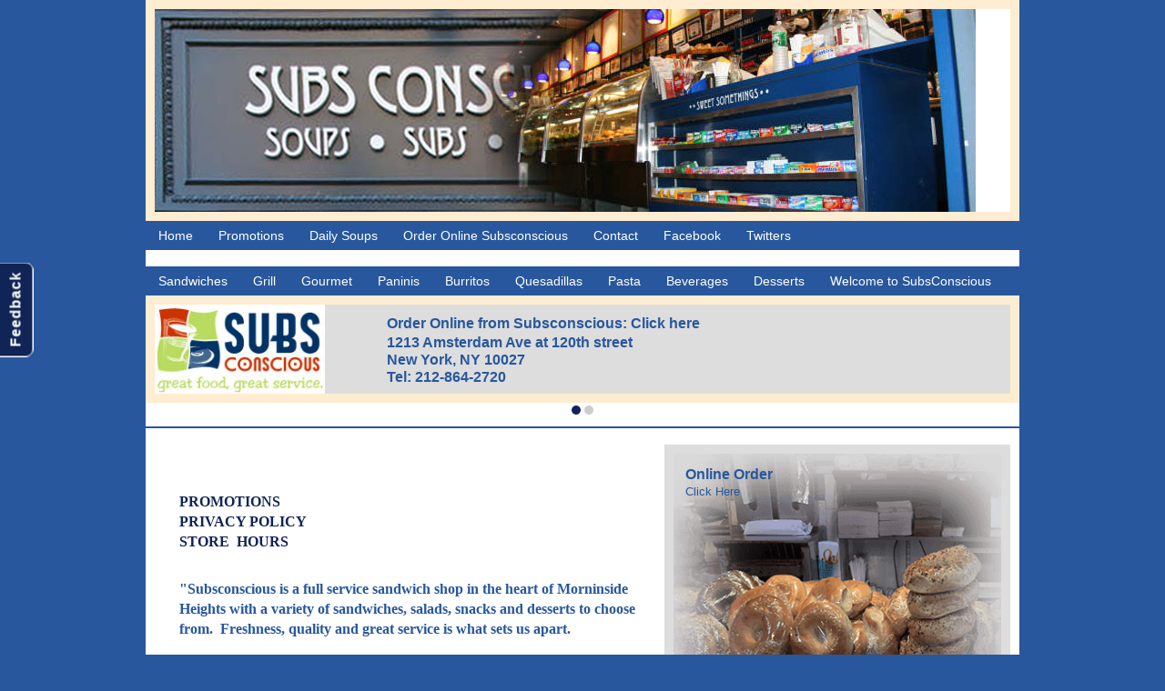

--- FILE ---
content_type: text/html; charset=utf-8
request_url: http://subsconscious.com/
body_size: 6862
content:
<!DOCTYPE html PUBLIC "-//W3C//DTD XHTML+RDFa 1.0//EN"
  "http://www.w3.org/MarkUp/DTD/xhtml-rdfa-1.dtd">
<html xmlns="http://www.w3.org/1999/xhtml" xml:lang="en" lang="en" version="XHTML+RDFa 1.0" dir="ltr"
  xmlns:content="http://purl.org/rss/1.0/modules/content/"
  xmlns:dc="http://purl.org/dc/terms/"
  xmlns:foaf="http://xmlns.com/foaf/0.1/"
  xmlns:og="http://ogp.me/ns#"
  xmlns:rdfs="http://www.w3.org/2000/01/rdf-schema#"
  xmlns:sioc="http://rdfs.org/sioc/ns#"
  xmlns:sioct="http://rdfs.org/sioc/types#"
  xmlns:skos="http://www.w3.org/2004/02/skos/core#"
  xmlns:xsd="http://www.w3.org/2001/XMLSchema#">

<head profile="http://www.w3.org/1999/xhtml/vocab">
  <meta http-equiv="Content-Type" content="text/html; charset=utf-8" />
<link rel="shortcut icon" href="http://subsconscious.com/misc/favicon.ico" type="image/vnd.microsoft.icon" />
<meta name="Generator" content="Drupal 7 (http://drupal.org)" />
<link rel="alternate" type="application/rss+xml" title="Subsconscious RSS" href="http://subsconscious.com/rss.xml" />
  <title>Subsconscious | Sandwich Shop</title>
  <style type="text/css" media="all">@import url("http://subsconscious.com/modules/system/system.base.css?mf9bxx");
@import url("http://subsconscious.com/modules/system/system.menus.css?mf9bxx");
@import url("http://subsconscious.com/modules/system/system.messages.css?mf9bxx");
@import url("http://subsconscious.com/modules/system/system.theme.css?mf9bxx");</style>
<style type="text/css" media="all">@import url("http://subsconscious.com/misc/ui/jquery.ui.core.css?mf9bxx");
@import url("http://subsconscious.com/misc/ui/jquery.ui.theme.css?mf9bxx");
@import url("http://subsconscious.com/misc/ui/jquery.ui.resizable.css?mf9bxx");
@import url("http://subsconscious.com/misc/ui/jquery.ui.button.css?mf9bxx");
@import url("http://subsconscious.com/misc/ui/jquery.ui.dialog.css?mf9bxx");
@import url("http://subsconscious.com/sites/all/modules/gardens_features/css/gardens_features.jquery.ui.dialog.css?mf9bxx");</style>
<style type="text/css" media="all">@import url("http://subsconscious.com/sites/all/modules/comment_notify/comment_notify.css?mf9bxx");
@import url("http://subsconscious.com/modules/aggregator/aggregator.css?mf9bxx");
@import url("http://subsconscious.com/modules/comment/comment.css?mf9bxx");
@import url("http://subsconscious.com/sites/all/modules/date/date_api/date.css?mf9bxx");
@import url("http://subsconscious.com/sites/all/modules/date/date_popup/themes/datepicker.1.7.css?mf9bxx");
@import url("http://subsconscious.com/sites/all/modules/date/date_repeat_field/date_repeat_field.css?mf9bxx");
@import url("http://subsconscious.com/modules/field/theme/field.css?mf9bxx");
@import url("http://subsconscious.com/sites/all/modules/mollom/mollom.css?mf9bxx");
@import url("http://subsconscious.com/modules/node/node.css?mf9bxx");
@import url("http://subsconscious.com/modules/poll/poll.css?mf9bxx");
@import url("http://subsconscious.com/modules/search/search.css?mf9bxx");
@import url("http://subsconscious.com/modules/user/user.css?mf9bxx");
@import url("http://subsconscious.com/modules/forum/forum.css?mf9bxx");
@import url("http://subsconscious.com/sites/all/modules/webform_alt_ui/css/webform_alt_ui.client.css?mf9bxx");</style>
<style type="text/css" media="all">@import url("http://subsconscious.com/sites/all/modules/ctools/css/ctools.css?mf9bxx");
@import url("http://subsconscious.com/sites/all/modules/follow/follow.css?mf9bxx");
@import url("http://subsconscious.com/sites/all/modules/gardens_features/gardens_features.css?mf9bxx");
@import url("http://subsconscious.com/sites/all/modules/gardens_features/gardens_features.jquery.ui.theme.css?mf9bxx");
@import url("http://subsconscious.com/modules/openid/openid.css?mf9bxx");
@import url("http://subsconscious.com/sites/all/modules/rotating_banner/rotating_banner.css?mf9bxx");
@import url("http://subsconscious.com/sites/all/modules/feedback/feedback.css?mf9bxx");</style>
<style type="text/css" media="all">@import url("http://subsconscious.com/sites/default/themes/mythemes/acq__20121205b/defaults.css?mf9bxx");
@import url("http://subsconscious.com/sites/default/themes/mythemes/acq__20121205b/style.css?mf9bxx");
@import url("http://subsconscious.com/sites/default/themes/mythemes/acq__20121205b/palette.css?mf9bxx");
@import url("http://subsconscious.com/sites/default/themes/mythemes/acq__20121205b/custom.css?mf9bxx");
@import url("http://subsconscious.com/sites/default/themes/mythemes/acq__20121205b/advanced.css?mf9bxx");
@import url("http://subsconscious.com/sites/default/themes/mythemes/acq__20121205b/font-families.css?mf9bxx");</style>
<style type="text/css" media="all">@import url("http://subsconscious.com/sites/all/libraries/responsivizer/responsivizer.css?mf9bxx");</style>

<!--[if lte IE 8]>
<style type="text/css" media="all">@import url("http://subsconscious.com/sites/all/modules/gardens_features/css/ie/gardens_features.lte-ie-8.css?mf9bxx");</style>
<![endif]-->
  <script type="text/javascript" src="http://subsconscious.com/sites/default/files/js/js_rvrQ7EnN-2k8nxSzTLnsvckn2ofnRQTZj6NCZZgikow.js"></script>
<script type="text/javascript" src="http://subsconscious.com/sites/default/files/js/js_qmmiQ32IJ0Ll8DenlhDogGchRWjZEdLMRPblExb76G0.js"></script>
<script type="text/javascript" src="http://subsconscious.com/sites/default/files/js/js_COMsmDyrY9mzVU28X2uGvF4Ba3vd5eTo5xEO7dvCUZM.js"></script>
<script type="text/javascript" src="http://subsconscious.com/sites/default/files/js/js_DWlESHgboDGXtoSudRh-vMZj3kHuKdq4WHUoRLwaLGk.js"></script>
<script type="text/javascript" src="http://subsconscious.com/sites/default/files/js/js_Eh5YD_NaSuBo42t5SlHViIi6IWnv39zd1xoGFNpXspU.js"></script>
<script type="text/javascript">
<!--//--><![CDATA[//><!--
jQuery.extend(Drupal.settings, {"basePath":"\/","pathPrefix":"","ajaxPageState":{"theme":"acq__20121205b","theme_token":"RTXbscr8fBbCdfjisVnt-x3kWrbLD_3Mg3SHIOYYIPI","js":{"misc\/jquery.js":1,"misc\/jquery.once.js":1,"misc\/drupal.js":1,"sites\/all\/modules\/dialog\/jquery.xLazyLoader.js":1,"misc\/ui\/jquery.ui.core.min.js":1,"misc\/ui\/jquery.ui.widget.min.js":1,"misc\/ajax.js":1,"sites\/all\/libraries\/breakup\/jquery.breakup.min.js":1,"sites\/all\/libraries\/responsivizer\/responsivizer.js":1,"sites\/all\/modules\/timeago\/jquery.timeago.js":1,"sites\/all\/modules\/timeago\/timeago.js":1,"misc\/jquery.cookie.js":1,"sites\/all\/modules\/gardens_features\/plugins\/jquery.form.js":1,"misc\/ui\/jquery.ui.mouse.min.js":1,"misc\/ui\/jquery.ui.resizable.min.js":1,"misc\/ui\/jquery.ui.draggable.min.js":1,"misc\/ui\/jquery.ui.button.min.js":1,"misc\/ui\/jquery.ui.position.min.js":1,"misc\/ui\/jquery.ui.dialog.min.js":1,"sites\/all\/modules\/dialog\/dialog.js":1,"sites\/all\/modules\/comment_notify\/comment_notify.js":1,"modules\/openid\/openid.js":1,"sites\/all\/modules\/rotating_banner\/rotating_banner.js":1,"sites\/all\/modules\/rotating_banner\/includes\/jquery.cycle.js":1,"sites\/all\/modules\/rotating_banner\/includes\/jquery.easing.js":1,"sites\/all\/modules\/gardens_features\/gardens_features.js":1,"sites\/default\/themes\/mythemes\/acq__20121205b\/local.js":1},"css":{"modules\/system\/system.base.css":1,"modules\/system\/system.menus.css":1,"modules\/system\/system.messages.css":1,"modules\/system\/system.theme.css":1,"misc\/ui\/jquery.ui.core.css":1,"misc\/ui\/jquery.ui.theme.css":1,"misc\/ui\/jquery.ui.resizable.css":1,"misc\/ui\/jquery.ui.button.css":1,"misc\/ui\/jquery.ui.dialog.css":1,"sites\/all\/modules\/gardens_features\/css\/gardens_features.jquery.ui.dialog.css":1,"sites\/all\/modules\/comment_notify\/comment_notify.css":1,"modules\/aggregator\/aggregator.css":1,"modules\/comment\/comment.css":1,"sites\/all\/modules\/date\/date_api\/date.css":1,"sites\/all\/modules\/date\/date_popup\/themes\/datepicker.1.7.css":1,"sites\/all\/modules\/date\/date_repeat_field\/date_repeat_field.css":1,"modules\/field\/theme\/field.css":1,"sites\/all\/modules\/mollom\/mollom.css":1,"modules\/node\/node.css":1,"modules\/poll\/poll.css":1,"modules\/search\/search.css":1,"modules\/user\/user.css":1,"modules\/forum\/forum.css":1,"sites\/all\/modules\/webform_alt_ui\/css\/webform_alt_ui.client.css":1,"sites\/all\/modules\/ctools\/css\/ctools.css":1,"sites\/all\/modules\/follow\/follow.css":1,"sites\/all\/modules\/gardens_features\/gardens_features.css":1,"sites\/all\/modules\/gardens_features\/gardens_features.jquery.ui.theme.css":1,"modules\/openid\/openid.css":1,"sites\/all\/modules\/rotating_banner\/rotating_banner.css":1,"sites\/all\/modules\/feedback\/feedback.css":1,"sites\/default\/themes\/mythemes\/acq__20121205b\/defaults.css":1,"sites\/default\/themes\/mythemes\/acq__20121205b\/style.css":1,"sites\/default\/themes\/mythemes\/acq__20121205b\/palette.css":1,"sites\/default\/themes\/mythemes\/acq__20121205b\/custom.css":1,"sites\/default\/themes\/mythemes\/acq__20121205b\/advanced.css":1,"sites\/default\/themes\/mythemes\/acq__20121205b\/font-families.css":1,"sites\/all\/libraries\/responsivizer\/responsivizer.css":1,"sites\/all\/modules\/gardens_features\/css\/ie\/gardens_features.lte-ie-8.css":1}},"gardensFeatures":{"userIsAnonymous":true,"dialogUserEnabled":true},"rotatingBanners":{"rotating-banner-1":{"fluid":"0","width":"960","height":"","cycle":{"fx":"scrollDown","auto_slide":1,"timeout":"8000"},"controls":"buttons"},"rotating-banner-11":{"fluid":"1","width":"900","height":"100","cycle":{"fx":"scrollDown","auto_slide":1,"timeout":"3000"},"controls":"buttons"},"rotating-banner-6":{"fluid":"1","width":"500","height":"800","cycle":{"fx":"fade","auto_slide":1,"timeout":"3000"},"controls":"buttons"},"rotating-banner-16":{"fluid":"1","width":"200","height":"200","cycle":{"fx":"scrollDown","auto_slide":1,"timeout":"8000"},"controls":"buttons"}}});
//--><!]]>
</script>
</head>
<body class="html front not-logged-in no-sidebars page-node theme-markup-2 body-layout-fixed-cb" >
  <div id="skip-to-content">
    <a href="#skip-to-content-target">Skip directly to content</a>
  </div>

  <!--[if IE ]>
  <div id="gardens_ie">
  <![endif]-->
  
  <!--[if IE 8]>
  <div id="gardens_ie8">
  <![endif]-->
  
  <!--[if IE 7]>
  <div id="gardens_ie7">
  <![endif]-->
  
  <!--[if lt IE 7]>
  <div id="gardens_ie-deprecated">
  <![endif]-->

    
<div id="page" class="page clearfix tb-terminal">

  <div id="page-deco-top" class="deco-page-top deco-page deco-top deco tb-scope tb-scope-prefer">
    <div class="width deco-width inner tb-terminal">
      <div class="layer-a layer"></div>
      <div class="layer-b layer"></div>
      <div class="layer-c layer"></div>
      <div class="layer-d layer"></div>
    </div>
  </div>
  
  <div id="page-deco-bottom" class="deco-page-bottom deco-page deco-bottom deco tb-scope tb-scope-prefer">
    <div class="width deco-width inner tb-terminal">
      <div class="layer-a layer"></div>
      <div class="layer-b layer"></div>
      <div class="layer-c layer"></div>
      <div class="layer-d layer"></div>
    </div>
  </div>
    
  <div class="page-width tb-scope">
    <div class="lining tb-terminal"> <!-- Broken out of .page-width to avoid update issues with margin: 0 auto being undone -->
    
      <div id="header" class="wrapper-header wrapper clearfix tb-scope">
      
        <div id="header-deco-top" class="deco-header-top deco-header deco-top deco tb-scope tb-scope-prefer">
          <div class="width deco-width inner tb-terminal">
            <div class="layer-a layer"></div>
            <div class="layer-b layer"></div>
            <div class="layer-c layer"></div>
            <div class="layer-d layer"></div>
          </div>
        </div>
        
        <div id="header-deco-bottom" class="deco-header-bottom deco-header deco-bottom deco tb-scope tb-scope-prefer">
          <div class="width deco-width inner tb-terminal">
            <div class="layer-a layer"></div>
            <div class="layer-b layer"></div>
            <div class="layer-c layer"></div>
            <div class="layer-d layer"></div>
          </div>
        </div>
      
                  <div id="preheader" class="stack-preheader stack-pre stack col-align-last-right horizontal clearfix tb-scope">
            <div class="stack-width inset-1 inset tb-terminal">
              <div class="inset-2 inset tb-terminal">
                <div class="inset-3 inset tb-terminal">
                  <div class="inset-4 inset tb-terminal">
    
                                              
                      <div class="box col-1 clearfix tb-terminal">
                    
                                                  <div class="col-first col only last tb-height-balance tb-terminal">
                            <div id="preheader-first-region" class="tb-region tb-scope">
                                <div class="region region-preheader-first">
    
<div id="block-rotating-banner-1" class="block block-rotating-banner clearfix">
  <div class="inner tb-terminal">
    <div class="top"><div class="top-inset-1 tb-terminal"><div class="top-inset-2 tb-terminal"></div></div></div>
  
    <div class="middle tb-terminal">
        
            
            
              
      <div class="content">
        <div class="static-wrapper"><div class="rotating-banner" id="rotating-banner-1" style="width: 960px;">
	<div class="rb-slides" style="max-height: px;">
	<div class="rb-slide top-left tallest rb-first-slide static">
	<div class="top-left layout-wrapper" data-link="/">
	<div style="top: %; left: %; right: %; bottom: %;" class="rb-textbox-type-header rb-textbox-wrapper"><div class="rb-textbox"><a href="/" class="rb-link active"></a></div></div><div style="top: %; left: %; right: %; bottom: %;" class="rb-textbox-type-text rb-textbox-wrapper"><div class="rb-textbox"><a href="/" class="rb-link active"></a></div></div></div>
<a href="/" class="rb-link active">
<img class="rb-background-image" typeof="foaf:Image" src="http://subsconscious.com/sites/default/files/Top%20image%20001.png" alt="" /></a></div>
</div><div class="buttons controls"></div></div></div>      </div>
      
    </div>
    
    <div class="bottom"><div class="bottom-inset-1 tb-terminal"><div class="bottom-inset-2 tb-terminal"></div></div></div>
  </div>
</div>
  </div>
                            </div>
                          </div> <!-- /#preheader-first-region -->
                                                  
                                              
                                            
                    </div>
                  </div>
                </div>
              </div>
            </div>
          </div>
                
                
        <!-- Navigation --> 
         
          <div id="navigation" class="stack-navigation stack horizontal pulldown clearfix tb-scope">
            <div class="stack-width inset-1 inset tb-terminal">
              <div class="inset-2 inset tb-terminal">
                <div class="inset-3 inset tb-terminal">
                  <div class="inset-4 inset tb-terminal">
                    <div class="box col-1 clearfix tb-terminal">
                      <div id="navigation-region" class="col tb-region tb-scope tb-height-balance">
                          <div class="region region-navigation">
    
<div id="block-menu-menu-navigation-2" class="block block-menu clearfix">
  <div class="inner tb-terminal">
    <div class="top"><div class="top-inset-1 tb-terminal"><div class="top-inset-2 tb-terminal"></div></div></div>
  
    <div class="middle tb-terminal">
        
            
              <h2>Navigation 2</h2>
            
              
      <div class="content">
        <ul class="menu"><li class="first leaf level-1 menu-link-3525"><a href="/" title="" class="active">Home</a></li>
<li class="leaf level-1 menu-link-3526"><a href="/content/promotions" title="">Promotions</a></li>
<li class="leaf level-1 menu-link-3527"><a href="/content/privacy-policy" title="">Daily Soups</a></li>
<li class="leaf level-1 menu-link-3528"><a href="/content/online-ordering-and-hours" title="">Order Online Subsconscious</a></li>
<li class="leaf level-1 menu-link-3530"><a href="http://subsconscious.com/contact" title="">Contact</a></li>
<li class="leaf level-1 menu-link-3531"><a href="https://www.facebook.com/SubsNYC" title="">Facebook</a></li>
<li class="last leaf level-1 menu-link-3532"><a href="https://twitter.com/SubsNYC" title="">Twitters</a></li>
</ul>      </div>
      
    </div>
    
    <div class="bottom"><div class="bottom-inset-1 tb-terminal"><div class="bottom-inset-2 tb-terminal"></div></div></div>
  </div>
</div>

<div id="block-system-main-menu" class="block block-system block-menu block-none clearfix">
  <div class="inner tb-terminal">
    <div class="top"><div class="top-inset-1 tb-terminal"><div class="top-inset-2 tb-terminal"></div></div></div>
  
    <div class="middle tb-terminal">
        
            
            
              
      <div class="content">
        <ul class="menu"><li class="first leaf level-1 menu-link-3131"><a href="/content/sandwiches" title="view sandwiches">Sandwiches</a></li>
<li class="leaf level-1 menu-link-3451"><a href="/content/menu-grill" title="from the grill">Grill</a></li>
<li class="leaf level-1 menu-link-3456"><a href="/content/gourmet" title="view gourmet">Gourmet</a></li>
<li class="leaf level-1 menu-link-3466"><a href="/content/paninis" title="view Burrittos-Wraps-Paninis">Paninis</a></li>
<li class="leaf level-1 menu-link-3476"><a href="/content/salads" title="view burritos">Burritos</a></li>
<li class="leaf level-1 menu-link-3461"><a href="/content/quesadilla" title="view subs">Quesadillas</a></li>
<li class="leaf level-1 menu-link-3481"><a href="/content/pasta" title="view pasta">Pasta</a></li>
<li class="leaf level-1 menu-link-3491"><a href="/content/beverages" title="view beverages">Beverages</a></li>
<li class="leaf level-1 menu-link-3486"><a href="/content/desserts" title="view desserts">Desserts</a></li>
<li class="last leaf level-1 menu-link-3534"><a href="/content/welcome-subsconscious">Welcome to SubsConscious</a></li>
</ul>      </div>
      
    </div>
    
    <div class="bottom"><div class="bottom-inset-1 tb-terminal"><div class="bottom-inset-2 tb-terminal"></div></div></div>
  </div>
</div>
  </div>
                      </div>
                    </div>
                  </div>
                </div>
              </div>
            </div>
          </div>
                
      </div> <!-- /#header -->
      
      <div id="content" class="wrapper-content wrapper clearfix tb-scope">
        <div class="wrapper-1 tb-terminal tb-content-wrapper-1">
      
          <div id="content-deco-top" class="deco-content-top deco-content deco-top deco tb-scope tb-scope-prefer">
            <div class="width deco-width inner tb-terminal">
              <div class="layer-a layer"></div>
              <div class="layer-b layer"></div>
              <div class="layer-c layer"></div>
              <div class="layer-d layer"></div>
            </div>
          </div>
          
          <div id="content-deco-bottom" class="deco-content-bottom deco-content deco-bottom deco tb-scope tb-scope-prefer">
            <div class="width deco-width inner tb-terminal">
              <div class="layer-a layer"></div>
              <div class="layer-b layer"></div>
              <div class="layer-c layer"></div>
              <div class="layer-d layer"></div>
            </div>
          </div>
        
                      <div id="banner" class="stack-banner stack clearfix tb-scope">
              <div class="stack-width inset-1 inset tb-terminal">
                <div class="inset-2 inset tb-terminal">
                  <div class="inset-3 inset tb-terminal">
                    <div class="inset-4 inset tb-terminal">
                      <div class="box clearfix tb-terminal">
                        <div id="banner-region" class="col tb-region tb-scope tb-height-balance">
                            <div class="region region-banner">
    
<div id="block-rotating-banner-11" class="block block-rotating-banner clearfix">
  <div class="inner tb-terminal">
    <div class="top"><div class="top-inset-1 tb-terminal"><div class="top-inset-2 tb-terminal"></div></div></div>
  
    <div class="middle tb-terminal">
        
            
            
              
      <div class="content">
        <div class="rotating-banner" id="rotating-banner-11" style="max-width: 960px;">
	<div class="rb-slides" style="max-height: auto;">
	<div class="rb-slide custom tallest rb-first-slide fluid">
	<div class="custom layout-wrapper" data-link="http://www.hungrypersonfood.com/prod/Beckettsonlineorder.asp">
	<div style="top: 11.080240320276%; left: 27.078169830574%; right: 37.281334301657%; bottom: 70.401241161205%;" class="rb-textbox-type-header rb-textbox-wrapper"><div class="rb-textbox"><a href="http://www.hungrypersonfood.com/prod/Beckettsonlineorder.asp" class="rb-link">Order Online from Subsconscious: Click here<br></a></div></div><div style="top: auto%; left: 27.098829096014%; right: 45.008608920515%; bottom: 9.2129742657697%;" class="rb-textbox-type-header rb-textbox-wrapper"><div class="rb-textbox"><a href="http://www.hungrypersonfood.com/prod/Beckettsonlineorder.asp" class="rb-link">1213 Amsterdam Ave at 120th street<br>New York, NY 10027<br>Tel: 212-864-2720<br></a></div></div><div style="top: auto%; left: auto%; right: 28.257576493192%; bottom: 26.06482329192%;" class="rb-textbox-type-text rb-textbox-wrapper"><div class="rb-textbox"><a href="http://www.hungrypersonfood.com/prod/Beckettsonlineorder.asp" class="rb-link"><br><br></a></div></div></div>
<a href="http://www.hungrypersonfood.com/prod/Beckettsonlineorder.asp" class="rb-link">
<img class="rb-background-image" typeof="foaf:Image" src="http://subsconscious.com/sites/default/files/logo_widebanner_001.png" alt="" /></a></div>
<div class="rb-slide custom   fluid">
	<div class="custom layout-wrapper" data-link="http://www.subsconscious.com/catering.pdf">
	<div style="top: auto%; left: auto%; right: 32.4604018661%; bottom: 5.21604749891%;" class=" rb-textbox-wrapper"><div class="rb-textbox"><a href="http://www.subsconscious.com/catering.pdf" class="rb-link">Fresh Desserts<br>Gourmet Foods<br>Snack Foods<br></a></div></div><div style="top: auto%; left: 40.8953185909%; right: 47.0179045496%; bottom: 5.21604749891%;" class=" rb-textbox-wrapper"><div class="rb-textbox"><a href="http://www.subsconscious.com/catering.pdf" class="rb-link">Designer Salads<br>Classic Sandwiches<br>Hearty Soups<br></a></div></div><div style="top: 6.25%; left: 25.3185256454%; right: 46.3756892307%; bottom: 75.2314814815%;" class="rb-textbox-type-header rb-textbox-wrapper"><div class="rb-textbox"><a href="http://www.subsconscious.com/catering.pdf" class="rb-link">Check out our catering menu also!!!<br></a></div></div><div style="top: auto%; left: 25.3753457188%; right: 62.5378774217%; bottom: 5.23147583008%;" class="rb-textbox-type-text rb-textbox-wrapper"><div class="rb-textbox"><a href="http://www.subsconscious.com/catering.pdf" class="rb-link">Bagels and Spreads<br>Grilled Paninis<br>Philly Steak Subs<br></a></div></div></div>
<a href="http://www.subsconscious.com/catering.pdf" class="rb-link">
<img class="rb-background-image" typeof="foaf:Image" src="http://subsconscious.com/sites/default/files/logo_widebanner_001.png" alt="" /></a></div>
</div><div class="buttons controls"></div></div>      </div>
      
    </div>
    
    <div class="bottom"><div class="bottom-inset-1 tb-terminal"><div class="bottom-inset-2 tb-terminal"></div></div></div>
  </div>
</div>
  </div>
                        </div>
                      </div>
                    </div>
                  </div>
                </div>
              </div>
            </div>
                    
                        
                  
          
             
          <div id="content-inner" class="stack-content-inner stack clearfix tb-scope">
            <div class="stack-width inset-1 inset tb-terminal">
              <div class="inset-2 inset tb-terminal">
                <div class="inset-3 inset tb-terminal">
                  <div class="inset-4 inset tb-terminal">
                    <div class="box clearfix tb-terminal tb-preview-shuffle-regions">
                      
                                            
                                                      <div id="sidebar-b" class="col-b sidebar right tb-height-balance tb-region tb-scope tb-sidebar tb-right">
                                  <div class="region region-sidebar-b">
    
<div id="block-rotating-banner-6" class="block block-rotating-banner clearfix">
  <div class="inner tb-terminal">
    <div class="top"><div class="top-inset-1 tb-terminal"><div class="top-inset-2 tb-terminal"></div></div></div>
  
    <div class="middle tb-terminal">
        
            
            
              
      <div class="content">
        <div class="rotating-banner" id="rotating-banner-6" style="max-width: 380px;">
	<div class="rb-slides" style="max-height: auto;">
	<div class="rb-slide top-left tallest rb-first-slide fluid">
	<div class="top-left layout-wrapper" data-link="/content/online-ordering">
	<div style="top: 0%; left: 0%; right: 0%; bottom: 48.717948717949%;" class="rb-textbox-type-header rb-textbox-wrapper"><div class="rb-textbox"><a href="/content/online-ordering" class="rb-link">Online Order</a></div></div><div style="top: auto%; left: 0%; right: 0%; bottom: -1.2820512820513%;" class="rb-textbox-type-text rb-textbox-wrapper"><div class="rb-textbox"><a href="/content/online-ordering" class="rb-link">Click Here</a></div></div></div>
<a href="/content/online-ordering" class="rb-link">
<img class="rb-background-image" typeof="foaf:Image" src="http://subsconscious.com/sites/default/files/sidepanal_001_20190603_bagels_tiny.png" alt="" /></a></div>
<div class="rb-slide top-left   fluid">
	<div class="top-left layout-wrapper" data-link="/content/online-ordering">
	<div style="top: 0%; left: 0%; right: 0%; bottom: 48.717948717949%;" class="rb-textbox-type-header rb-textbox-wrapper"><div class="rb-textbox"><a href="/content/online-ordering" class="rb-link">Online Order</a></div></div><div style="top: auto%; left: 0%; right: 0%; bottom: -1.2820512820513%;" class="rb-textbox-type-text rb-textbox-wrapper"><div class="rb-textbox"><a href="/content/online-ordering" class="rb-link">Click Here</a></div></div></div>
<a href="/content/online-ordering" class="rb-link">
<img class="rb-background-image" typeof="foaf:Image" src="http://subsconscious.com/sites/default/files/sidepanal_001_20190603_panini_tiny.png" alt="" /></a></div>
<div class="rb-slide top-left   fluid">
	<div class="top-left layout-wrapper" data-link="/content/online-ordering">
	<div style="top: 0%; left: 0%; right: 0%; bottom: 48.717948717949%;" class="rb-textbox-type-header rb-textbox-wrapper"><div class="rb-textbox"><a href="/content/online-ordering" class="rb-link">Online Order</a></div></div><div style="top: auto%; left: 0%; right: 0%; bottom: -1.2820512820513%;" class="rb-textbox-type-text rb-textbox-wrapper"><div class="rb-textbox"><a href="/content/online-ordering" class="rb-link">Click Here</a></div></div></div>
<a href="/content/online-ordering" class="rb-link">
<img class="rb-background-image" typeof="foaf:Image" src="http://subsconscious.com/sites/default/files/sidepanal_001_20190603_muffins_tiny.png" alt="" /></a></div>
<div class="rb-slide top-left   fluid">
	<div class="top-left layout-wrapper" data-link="/content/online-ordering">
	<div style="top: 0%; left: 0%; right: 0%; bottom: 48.717948717949%;" class="rb-textbox-type-header rb-textbox-wrapper"><div class="rb-textbox"><a href="/content/online-ordering" class="rb-link">Online Order</a></div></div><div style="top: auto%; left: 0%; right: 0%; bottom: -1.2820512820513%;" class="rb-textbox-type-text rb-textbox-wrapper"><div class="rb-textbox"><a href="/content/online-ordering" class="rb-link">Click Here</a></div></div></div>
<a href="/content/online-ordering" class="rb-link">
<img class="rb-background-image" typeof="foaf:Image" src="http://subsconscious.com/sites/default/files/sidepanal_001_20190603_drinks_tiny.png" alt="" /></a></div>
</div><div class="buttons controls"></div></div>      </div>
      
    </div>
    
    <div class="bottom"><div class="bottom-inset-1 tb-terminal"><div class="bottom-inset-2 tb-terminal"></div></div></div>
  </div>
</div>
  </div>
                              </div>
                              
                                                        
                                                      <div id="sidebar-a" class="col-a sidebar right tb-height-balance tb-region tb-scope tb-sidebar tb-right tb-hidden">
                                  <div class="region region-sidebar-a">
    
<div id="block-user-login" class="block block-user clearfix">
  <div class="inner tb-terminal">
    <div class="top"><div class="top-inset-1 tb-terminal"><div class="top-inset-2 tb-terminal"></div></div></div>
  
    <div class="middle tb-terminal">
        
            
              <h2>User login</h2>
            
              
      <div class="content">
        <form action="/node?destination=node" method="post" id="user-login-form" accept-charset="UTF-8"><div><div class="form-item form-type-textfield form-item-openid-identifier">
  <label for="edit-openid-identifier">Log in using OpenID </label>
 <input type="text" id="edit-openid-identifier" name="openid_identifier" value="" size="15" maxlength="255" class="form-text" />
<div class="description"><a href="http://openid.net/">What is OpenID?</a></div>
</div>
<div class="form-item form-type-textfield form-item-name">
  <label for="edit-name">Username <span class="form-required" title="This field is required.">*</span></label>
 <input type="text" id="edit-name" name="name" value="" size="15" maxlength="60" class="form-text required" />
</div>
<div class="form-item form-type-password form-item-pass">
  <label for="edit-pass">Password <span class="form-required" title="This field is required.">*</span></label>
 <input type="password" id="edit-pass" name="pass" size="15" maxlength="60" class="form-text required" />
</div>
<input type="hidden" name="form_build_id" value="form-O9BebTARRbocq1NVkyKwBW14ZFh2AGydxjbdL9Q-S_Q" />
<input type="hidden" name="form_id" value="user_login_block" />
<input type="hidden" name="openid.return_to" value="http://subsconscious.com/openid/authenticate?destination=node" />
<div class="item-list"><ul class="openid-links"><li class="openid-link first"><a href="#openid-login">Log in using OpenID</a></li>
<li class="user-link last"><a href="#">Cancel OpenID login</a></li>
</ul></div><div class="item-list"><ul><li class="first last"><a href="/user/password/nojs" title="Request new password via e-mail." class="use-ajax use-dialog">Request new password</a></li>
</ul></div><div class="form-actions form-wrapper" id="edit-actions"><input type="submit" id="edit-submit" name="op" value="Log in" class="form-submit" /></div></div></form>      </div>
      
    </div>
    
    <div class="bottom"><div class="bottom-inset-1 tb-terminal"><div class="bottom-inset-2 tb-terminal"></div></div></div>
  </div>
</div>
  </div>
                              </div>
                      
                       <!-- end sidebars -->
                      
                      <div id="main" class="col-c tb-height-balance tb-region tb-scope tb-primary">
                                                <div class="pane">
                          <a id="skip-to-content-target" class="skip-to-link" title="Target of skip-to-content link"></a>
                                                                                                                                    <div class="tabs"></div>
                                                                                                                                    <div id="content-area" class="content-area">  <div class="region region-content">
    
<div id="block-system-main" class="block block-system clearfix">
  <div class="inner tb-terminal">
    <div class="top"><div class="top-inset-1 tb-terminal"><div class="top-inset-2 tb-terminal"></div></div></div>
  
    <div class="middle tb-terminal">
        
            
            
              
      <div class="content">
        <div id="node-51" class="node node-page node-promoted node-teaser odd clearfix" about="/content/welcome-subsconscious" typeof="foaf:Document">

  
    
  <div class="float-overflow tb-terminal">
              <h2 property="dc:title" datatype="" class="page-header"><a href="/content/welcome-subsconscious">Welcome to SubsConscious</a></h2>
        
    
    <div class="content">
      <div class="field field-name-body field-type-text-with-summary field-label-hidden"><div class="field-items"><div class="field-item even" property="content:encoded"> <p><a href="content/promotions">PROMOTIONS</a><br /><a href="content/privacy-policy">PRIVACY POLICY</a><br /><a href="content/online-ordering">STORE  HOURS</a></p>

<p>"Subsconscious is a full service sandwich shop in the heart of Morninside Heights with a variety of sandwiches, salads, snacks and desserts to choose from.  Freshness, quality and great service is what sets us apart.<br /><br /><a href="http://subsconscious.com/content/online-ordering-and-hours">Order Now • Delivery or Pick-up<br />To Order Online • Click Here<br />$8.00 delivery minimum within 3 blocks and<br />$12.00 minimum for all other areas.</a><br /> </p>

<p /><div class="media-thumbnail-frame"><img alt="" class="media-image" height="118" style="float: left;" width="132" typeof="foaf:Image" src="https://subsconscious.com/sites/default/files/Location.png"/></div><br />1213 Amsterdam Ave at 120th Street<br />New York, NY 10027<br />Tel: 212.864.2720<br />Fax: 212-864-2722

<p><br /><br /><br /><br /><br /><a href="https://www.ezcater.com/catering/pvt/subsconscious-3">Order Catering: Click Here</a></p> </div></div></div>    </div>
    
        
        
  </div>

  <ul class="links inline"><li class="node-readmore first last"><a href="/content/welcome-subsconscious" rel="tag" title="Welcome to SubsConscious">Read more<span class="element-invisible"> about Welcome to SubsConscious</span></a></li>
</ul>
  
</div>
      </div>
      
    </div>
    
    <div class="bottom"><div class="bottom-inset-1 tb-terminal"><div class="bottom-inset-2 tb-terminal"></div></div></div>
  </div>
</div>
  </div>
</div>
                                                  </div>
                      </div>
                      
                    </div> <!-- /.box tb-terminal -->
                  </div>
                </div>
              </div>
            </div>
            
          </div> <!-- /#main -->
        
        </div>
      </div> <!-- /#content -->
        
              <div id="footer" class="wrapper-footer wrapper clearfix tb-scope">
        
          <div id="footer-deco-top" class="deco-footer-top deco-footer deco-top deco tb-scope tb-scope-prefer">
            <div class="width deco-width inner tb-terminal">
              <div class="layer-a layer"></div>
              <div class="layer-b layer"></div>
              <div class="layer-c layer"></div>
              <div class="layer-d layer"></div>
            </div>
          </div>
          
          <div id="footer-deco-bottom" class="deco-footer-bottom deco-footer deco-bottom deco tb-scope tb-scope-prefer">
            <div class="width deco-width inner tb-terminal">
              <div class="layer-a layer"></div>
              <div class="layer-b layer"></div>
              <div class="layer-c layer"></div>
              <div class="layer-d layer"></div>
            </div>
          </div>
        
                      <div id="prefooter" class="stack-prefooter stack-pre stack clearfix tb-scope">
              <div class="stack-width inset-1 inset tb-terminal tb-prefooter-1">
                <div class="inset-2 inset tb-terminal tb-prefooter-2">
                  <div class="inset-3 inset tb-terminal">
                    <div class="inset-4 inset tb-terminal">
                    
                                              
                      <div class="box col-3 clearfix tb-terminal">
                      
                                                  <div class="col-first col left tb-height-balance tb-terminal">
                            <div id="prefooter-first-region" class="tb-region tb-scope">
                                <div class="region region-prefooter-first">
    
<div id="block-follow-site" class="block block-follow clearfix">
  <div class="inner tb-terminal">
    <div class="top"><div class="top-inset-1 tb-terminal"><div class="top-inset-2 tb-terminal"></div></div></div>
  
    <div class="middle tb-terminal">
        
            
              <h2>Follow Subsconscious on:</h2>
            
              
      <div class="content">
        <div class="follow-links clearfix"><a href="http://www.facebook.com/SubsNYC" class="follow-link follow-link-facebook follow-link-site" title="Follow Subsconscious on Facebook">Facebook</a>
<a href="http://www.twitter.com/SubsNYC" class="follow-link follow-link-twitter follow-link-site" title="Follow Subsconscious on Twitter">Twitter</a>
</div>      </div>
      
    </div>
    
    <div class="bottom"><div class="bottom-inset-1 tb-terminal"><div class="bottom-inset-2 tb-terminal"></div></div></div>
  </div>
</div>
  </div>
                            </div>
                          </div>
                                                
                         
                          <div class="col-second col left tb-height-balance tb-terminal">
                            <div id="prefooter-second-region" class="tb-region tb-scope">
                                <div class="region region-prefooter-second">
    
<div id="block-mailing-list-1" class="block block-mailing-list clearfix">
  <div class="inner tb-terminal">
    <div class="top"><div class="top-inset-1 tb-terminal"><div class="top-inset-2 tb-terminal"></div></div></div>
  
    <div class="middle tb-terminal">
        
            
              <h2>Join our mailing list</h2>
            
              
      <div class="content">
        <form action="/" method="post" id="mailing-list-subscription-form-1" accept-charset="UTF-8"><div><input type="hidden" name="mlid" value="1" />
<input type="hidden" name="ml_name" value="Join our mailing list" />
<div class="form-item form-type-textfield form-item-name">
  <label for="edit-name--2">Name <span class="form-required" title="This field is required.">*</span></label>
 <input type="text" id="edit-name--2" name="name" value="" size="20" maxlength="128" class="form-text required" />
</div>
<div class="form-item form-type-textfield form-item-mail">
  <label for="edit-mail">E-mail <span class="form-required" title="This field is required.">*</span></label>
 <input type="text" id="edit-mail" name="mail" value="" size="20" maxlength="128" class="form-text required" />
</div>
<input type="submit" id="edit-submit--2" name="op" value="Subscribe" class="form-submit" /><input type="hidden" name="form_build_id" value="form-zG-7ZA5p2xwTHmyHf5eXzIB5l416kERi4H3yYmqphjs" />
<input type="hidden" name="form_id" value="mailing_list_subscription_form_1" />
</div></form>      </div>
      
    </div>
    
    <div class="bottom"><div class="bottom-inset-1 tb-terminal"><div class="bottom-inset-2 tb-terminal"></div></div></div>
  </div>
</div>
  </div>
                            </div>
                          </div>
                                                
                                                  <div class="col-third col left last tb-height-balance tb-terminal">
                            <div id="prefooter-third-region" class="tb-region tb-scope">
                                <div class="region region-prefooter-third">
    
<div id="block-rotating-banner-16" class="block block-rotating-banner clearfix">
  <div class="inner tb-terminal">
    <div class="top"><div class="top-inset-1 tb-terminal"><div class="top-inset-2 tb-terminal"></div></div></div>
  
    <div class="middle tb-terminal">
        
            
            
              
      <div class="content">
        <div class="rotating-banner" id="rotating-banner-16" style="max-width: 200px;">
	<div class="rb-slides" style="max-height: auto;">
	<div class="rb-slide top-left tallest rb-first-slide fluid">
	<div class="top-left layout-wrapper" data-link="http://www.subsconscious.com/catering.pdf">
	<div style="top: %; left: %; right: %; bottom: %;" class="rb-textbox-type-header rb-textbox-wrapper"><div class="rb-textbox"><a href="http://www.subsconscious.com/catering.pdf" class="rb-link"></a></div></div><div style="top: %; left: %; right: %; bottom: %;" class="rb-textbox-type-text rb-textbox-wrapper"><div class="rb-textbox"><a href="http://www.subsconscious.com/catering.pdf" class="rb-link"></a></div></div></div>
<a href="http://www.subsconscious.com/catering.pdf" class="rb-link">
<img class="rb-background-image" typeof="foaf:Image" src="http://subsconscious.com/sites/default/files/catering-logo_002.jpg" alt="" /></a></div>
</div><div class="buttons controls"></div></div>      </div>
      
    </div>
    
    <div class="bottom"><div class="bottom-inset-1 tb-terminal"><div class="bottom-inset-2 tb-terminal"></div></div></div>
  </div>
</div>
  </div>
                            </div>
                          </div>
                                                
                                                
                      </div>
                    </div>
                  </div>
                </div>
              </div>
            </div>
                
                        
        </div> <!-- /#footer -->
            
    </div> <!-- /.lining -->
  </div> <!-- /.page-width -->
</div> <!-- /#page -->
    
    <div class="region region-page-bottom">
    <div id="block-feedback-feedback"><div class="content"><a href="/contact">Feedback</a></div></div>  </div>

  <!--[if IE ]>
  </div>
  <![endif]-->
  
  <!--[if IE 8]>
  </div>
  <![endif]-->
  
  <!--[if IE 7]>
  </div>
  <![endif]-->
  
  <!--[if lt IE 7]>
  </div>
  <![endif]-->
</body>
</html>


--- FILE ---
content_type: text/css
request_url: http://subsconscious.com/sites/all/libraries/responsivizer/responsivizer.css?mf9bxx
body_size: 617
content:
/* @group Responsive */

/* @group Modern browsers */

body {
  width: 100%;
  overflow-x: hidden;
}
img {
  max-width: 100%;
  height: auto;
}
.responsive-flex {
  width: 100%;
}
.responsive-flex .box {
  padding-left: 0.4615em;
  padding-right: 0.4615em;
}
.wrapper .block .responsive-menu {
  float: none;
}
.wrapper .responsive-sidebar {
  float: none;
  margin-top: 2em;
  width: auto;
}
.wrapper .responsive-sidebar.right {
  border-left: 0 none;
  margin-left: 0;
  padding-left: 0;
}
.wrappr .responsive-sidebar.left {
  border-right: 0 none;
  margin-right: 0;
  padding-right: 0;
}
.responsive-vertical .menu li {
  float: none;
}
/* Keep form items from extending past the viewport edge. */
textarea,
select,
input[type="color"],
input[type="date"],
input[type="datetime"],
input[type="datetime-local"],
input[type="email"],
input[type="month"],
input[type="number"],
input[type="password"],
input[type="search"],
input[type="tel"],
input[type="text"],
input[type="time"],
input[type="url"],
input[type="week"],
input[type="submit"] {
  max-width: 100%;
}

/* @end */

/* @group Small */

@media screen and (max-width:480px) {
  .media-item-thumbnail {
    float: none;
  }
}

/* @end */

/* @group Small and medium */

@media screen and (max-width:768px) {
  /* @group Main menu */

  #navigation .level-1 > .menu {
    visibility: hidden !important;
    display: none !important;
  }
  #navigation .pulldown-processed .more-indicator {
    display: none;
  }
  #navigation .content > .menu > li > a {
    overflow: hidden;
    text-overflow: ellipsis;
    white-space: nowrap;
  }
}

/* @end */

/* @end */


--- FILE ---
content_type: text/css
request_url: http://subsconscious.com/sites/all/modules/gardens_features/css/gardens_features.jquery.ui.dialog.css?mf9bxx
body_size: 1640
content:
/**
 *  Override default Drupal dialog styling
 *  Take some styling from 7even
 */

.ui-dialog.ui-widget{
  font-family: Lucida Grande,Lucida Sans Unicode,sans-serif;
}

.ui-dialog.ui-widget form {
  font-family: "Helvetica Neue", Helvetica, Arial, sans-serif;
}

.ui-dialog {
  position: absolute;
  padding: 10px;
  min-width: 300px;
  overflow: visible;
}

.ui-dialog a {
  color: #0074BD;
  text-decoration: none;
}

.ui-dialog .form-actions a,
.ui-dialog .form-actions input {
  color: #0074BD;
}

.ui-dialog .form-submit {
  background-color: #F3F3F3;
  background-image: none;
  background-image: -moz-linear-gradient(top, #F6F6F6 0px, #E6E6E6 100%);
  background-image: -webkit-gradient(linear, left top, left bottom, color-stop(0.0, rgba(246, 246, 246, 1.0)), color-stop(1.0, rgba(230, 230, 230, 1.0)));
  background-image: -webkit-linear-gradient(top, #F6F6F6 0px, #E6E6E6 100%);
  background-image: linear-gradient(top, #F6F6F6 0px, #E6E6E6 100%);
  border-color: #d9d9d9 #D0D0D0 #A9A9A9;
  border-radius: 20px 20px 20px 20px;
  border-style: solid;
  border-width: 1px;
  display: inline-block;
  font-family: "Lucida Grande",Verdana,sans-serif;
  font-weight: normal;
  line-height: 1;
  margin: 0;
  text-align: center;
}

.ui-dialog .form-submit:hover {
  background-color: #F0F0F0;
  background-image: -moz-linear-gradient(top, #F8F8F8 0px, #E0E0E0 100%);
  background-image: -webkit-gradient(linear, left top, left bottom, color-stop(0.0, rgba(248, 248, 248, 1.0)), color-stop(0.6667, rgba(240, 240, 240, 1.0)), color-stop(1.0, rgba(224, 224, 224, 1.0)));
  background-image: -webkit-linear-gradient(top, #F8F8F8 0px, #E0E0E0 100%);
  background-image: linear-gradient(top, #F8F8F8 0px, #E0E0E0 100%);
  cursor: pointer;
  text-shadow: 1px 1px 0 #FFFFFF;
}

.ui-dialog .form-submit:active {
  background-color: #E0E0E0;
  background-image: -moz-linear-gradient(top, #F8F8F8 0px, #E0E0E0 100%);
  background-image: -webkit-gradient(linear, left top, left bottom, color-stop(0.0, rgba(248, 248, 248, 1.0)), color-stop(1.0, rgba(224, 224, 224, 1.0)));
  background-image: -webkit-linear-gradient(top, #F8F8F8 0px, #E0E0E0 100%);
  background-image: linear-gradient(top, #F8F8F8 0px, #E0E0E0 100%);
  border-color: #505050;
  color: #000000;
  text-shadow: 1px 1px 0 #FFFFFF;
}

.ui-dialog .form-submit ~ * {
  margin-left: 0.5em;
}

.ui-dialog.ui-corner-all {
  border-radius: 0;
  border: none;
}

.ui-dialog .ui-dialog-titlebar {
  margin: 0;
  border: none;
  position: relative;
  background:none;
}

.ui-dialog .ui-dialog-title {
  float: left;
}

span.ui-dialog-title {
  line-height: normal;
  font-size: x-large;
  font-weight: normal;
}

.ui-dialog .ui-dialog-titlebar-close {
  background: white;
  position: absolute;
  right: -21px;
  top: 0px;
  width: 19px;
  margin: -10px;
  padding: 1px;
  height: 20px;
  border: none;
  border-top-left-radius: 0 0;
  border-bottom-left-radius: 0 0;
  border-top-right-radius: 10px 10px;
  border-bottom-right-radius: 10px 10px;
}

.ui-dialog .ui-dialog-titlebar-close span {
  display: block;
  margin: 1px;
}

.ui-dialog .ui-dialog-titlebar-close:hover,
.ui-dialog .ui-dialog-titlebar-close:focus {
  padding: 1px;
  background: white;
  border:none;
}

.ui-dialog .ui-dialog-content {
  background: none;
  border: 0;
  padding: 0;
  position: relative;
  overflow: auto;
  overflow-y: auto;
  overflow-x: hidden;
  zoom: 1;
}

.ui-dialog .ui-dialog-buttonpane {
  background-image: none;
  border-width: 1px 0 0 0;
  margin: .5em 0 0 0;
  padding: .3em 1em .5em .4em;
  text-align: left;
}

.ui-dialog .ui-dialog-buttonpane .ui-dialog-buttonset {
  float: right;
}

.ui-dialog .ui-dialog-buttonpane button {
  margin: .5em .4em .5em 0;
  cursor: pointer;
}

.ui-dialog .ui-resizable-se {
  width: 14px;
  height: 14px;
  right: 3px;
  bottom: 3px;
}

.ui-draggable .ui-dialog-titlebar {
  cursor: move;
}

.ui-dialog .form-item-name {
  margin-top: 0;
}

.ui-dialog form input {
  max-width: 25em;
}

.ui-dialog .form-item .description,
.ui-dialog .tos-and-disclaimer {
  color: #666;
  font-size: 0.85em;
}

.ui-dialog .field-type-datetime fieldset {
  border: 0 none;
  padding: 0;
}

.ui-dialog .field-type-datetime fieldset legend span {
  font-weight: bold;
  padding: 0;
}

.ui-dialog .container-inline-date > .form-item {
  border-color: #aaa;
  margin-bottom: 0;
}

/* @group User login and register dialogs*/

.ui-dialog .auth-methods > div {
  float: left;
}

.ui-dialog .auth-methods > div + div {
  margin-left: 18px;
}

.user-login-dialog,
.user-register-form-dialog,
.user-pass-dialog {
  padding-bottom: 3em;
}

/* @end */

.ui-dialog .service-attribution,
.ui-dialog .service-attribution .service-uri {
  font-size: x-small;
}

.ui-dialog .service-attribution {
  bottom: 5px;
  left: 0;
  list-style: none;
  margin-top: 0;
  padding: 0;
  text-align: center;
  position: absolute;
  width: 100%;
}

.ui-dialog .service-attribution .service {
  display: inline-block;
  line-height: 1;
}

.ui-dialog .service-attribution .service + .service {
  border-left: 1px solid;
  margin-left: 1em;
  padding-left: 1em;
}

/* @group temporary
 * The following style declarations can be deleted once the backlog of unstyled
 * login overlays in the WMG set of themes is updated.
 */
.ui-dialog .rpx-signin,
.ui-dialog .service-attribution {
  display: none;
}

.ui-dialog .auth-methods > div {
  float: none;
}

#user-login-dialog .form-submit,
#user-register-form-dialog .form-submit,
.user-login-dialog .form-submit,
.user-register-form-dialog .form-submit,
.user-pass-dialog .form-submit {
  float: left;
  line-height: 1.4545em;
  margin-bottom: 0;
  margin-right: 0;
  margin-top: 0;
  padding: 4px 14px;
  width: 200px;
}

.user-login-dialog .submit-button-wrapper,
.user-register-form-dialog .submit-button-wrapper,
.user-pass-dialog .submit-button-wrapper {
  font-size: 1.2em;
}

.user-login-dialog .form-navigation-wrapper,
.user-register-form-dialog .form-navigation-wrapper,
.user-pass-dialog .form-navigation-wrapper {
  font-weight: bold;
  margin-top: 5px;
  float: left;
}

.user-login-dialog .ui-dialog-titlebar-close,
.user-login-dialog .ui-dialog-titlebar-close:hover,
.user-register-form-dialog .ui-dialog-titlebar-close,
.user-register-form-dialog .ui-dialog-titlebar-close:hover,
.user-pass-dialog .ui-dialog-titlebar-close,
.user-pass-dialog .ui-dialog-titlebar-close:hover {
  margin-right: -8px;
}

.user-login-dialog .form-actions,
.user-pass-dialog .form-actions {
  position: relative;
}

.user-register-form-dialog .tos-and-disclaimer {
  color: white;
}

.user-login-dialog,
.user-register-form-dialog,
.user-pass-dialog {}

/* @end */


--- FILE ---
content_type: text/css
request_url: http://subsconscious.com/sites/all/modules/webform_alt_ui/css/webform_alt_ui.client.css?mf9bxx
body_size: 103
content:

.webform-client-form .form-actions input + input {
  margin-left: 10px;
}

.webform-client-form input {
  max-width: 98%;
}


--- FILE ---
content_type: text/css
request_url: http://subsconscious.com/sites/default/themes/mythemes/acq__20121205b/style.css?mf9bxx
body_size: 2342
content:
/** 
* @file
* Initial style definition of the Minima theme by Acquia.
*
* The font size of all elements is set to 13px in default.css.  
* All subsequent measurements such as line height, margins and padding are calculated from this 13px font size.
* The line height is augmented from 18px to 19px for this theme
*
* @see default.css
*/

/* @group HTML Elements */

/* @group Block Elements */

body {
  font-family: "Helvetica Neue", Helvetica, Arial, sans-serif;
}

/* @end */

/* @group Forms */

.form-submit {
  -moz-border-radius: 5px;
  -o-border-radius: 5px;
  -webkit-border-radius: 5px;
  border-radius: 5px;
}

/* @end */

/* @group Typography */

.site-name {
  line-height: 1.1667em; /* 42px */
  margin-top: 0.1667em; /* 6px */
}

.site-slogan {
  font-size: 1.2308em; /* 16px */
  line-height: 1.3125em; /* 21px */
}

.sidebar h2,
.wrapper-footer h2 {
  font-size: 1.3846em; /* 18px (16:1.125) */
  line-height: 1.5em;
}
  
.sidebar h2 {
  margin-top: 0.3333em;
}

.sidebar a {
  text-decoration: underline;
}

.stack-navigation h2 {
  display: none;
}

.stack-navigation a {
  font-size: 1.2308em; /* 16px */
  line-height: 1.3125em; /* 21px */
}

.stack-navigation .menu a {
  line-height: normal;
  padding: 8px 1em;
}

/* @end */

/* @end */

/* @group Stacks */

.wrapper-header {
  padding-top: 1em;
}

.wrapper-content {
  margin-top: 0;
  padding-bottom: 4.1538em;
}

.wrapper-footer {
  margin-top: 2.0769em;
  padding-bottom: 2.0769em;
}

.stack-preheader {
  border-style: solid;
  border-width: 0 0 2px;
  padding-bottom: 0.5em;
}

.stack-content-inner {
  border-style: solid;
  border-width: 2px 0 0;
  margin-top: 0.6923em;
}

.wrapper-content .stack-content-inner {
  padding-top: 1.3846em;
}

.wrapper-content .deco-bottom .deco-bottom {
  display: block;
}

.wrapper-footer {
  border-style: solid;
  border-width: 1px 0 0;
}

.stack-copyright {
  padding: 0;
}

.stack-copyright .inner {
  border-style: solid;
  border-width: 1px 0;
  padding-bottom: 1em;
  padding-top: 1em;
  margin-bottom: 1em;
}

.stack-copyright .inner .inner {
  border: medium none;
  margin: 0;
  padding: 0;
}

/* @end */

/* @group Regions */

/* @group Header */

.stack-preheader .menu {
  padding-top: 0.6923em;
}

.stack-preheader .block h2,
.stack-preheader .item-list h2 {
  display: none;
}

.stack-header-inner {
  margin-top: 0.6923em;
}

/* @end */

/* @group Navigation */

.stack-navigation {
  margin-top: 4.1538em;
}

.stack-navigation .box {
  padding-left: 0;
  padding-right: 0;
}

/* @end */

/* @end */

/* @group Inflections */

/* @group Block */

.sidebar .block {
  border-style: solid;
  border-width: 0 0 1px;
  padding-bottom: 9px;
}

.sidebar .block + block {
  margin-top: 27px;
}



/* @end */

/* @group Menu */

.sidebar .menu {
  padding-left: 0;
}

.sidebar .menu .menu {
  padding-left: 1.3846em;
}

ul.menu,
ul.menu ul,
ul.menu li.expanded,
ul.menu li.collapsed,
ul.menu li.leaf {
  list-style-type: none;
}

ul.menu li.expanded {
  list-style-image:url("images/menu-expanded.png");
}

ul.menu li.collapsed {
  list-style-image:url("images/menu-collapsed.png");
}

.menu li li {
  border-top-width: 1px;
  border-top-style: dotted;
}

.menu li li.first {
  border-top: medium none
}

.menu li li li {
  border: medium none;
}

.menu li li a {
  font-weight: normal;
}

.wrapper-header ul,
.wrapper-header ul.menu,
.wrapper-header ul.menu li.expanded,
.wrapper-header ul.menu li.collapsed {
  list-style-type: none;
  list-style-image: none;
}

.stack-navigation .menu li + li {
  margin-left: 0;
  padding-left: 0;
}

.stack-navigation .menu li a {
  display: inline-block;
  font-weight: normal;
  text-decoration: none;
}

/* @end */

/* @group Breadcrumb */

.stack-breadcrumb a {
  text-decoration: none;
}

.stack-breadcrumb a:hover {
  text-decoration: underline;
}

/* @end */

/* @group Comments */

.comment,
.comment-wrapper h2 {
  border-top-width: 1px;
  border-top-style: solid;
}

/* @end */

/* @group Tables */

table {
  border-style: solid;
  border-width: 0 0 2px;
}

.col-primary table {
  border-collapse: separate;
}

table h2 {
  font-size: 18px;
}

thead th, td {
  border-style: solid;
}

thead th {
  border-width: 1px 0;
}

tfoot td {
  border-width: 1px 0 0 0;
}

td {
  border-style: solid;
  border-width: 1px 0 0 0;
}

/* @end */

/* @group Node */

.node .meta {
  font-size: 0.8462em;
}

/* @end */

/* @group Dropdown */

.menu-dropdown .menu .expanded + li {
  margin-left: 0; /* LTR */
}

.menu-dropdown .menu .menu li {
  border: medium none;
}

.menu-dropdown .menu .menu .menu {
  padding-top: 0;
}

.menu-dropdown .menu .expanded a {
  padding-right: 27px; /* LTR */
}

.menu-dropdown .menu .menu a {
  border-style: solid;
  border-top-width: 1px;
  font-size: 1.0769em;
  line-height: 1.1429em;
  padding: 8px 1.1429em; /* LTR */
}

.menu-dropdown .menu .menu .last > a {
  border-bottom-width: 1px;
}

.menu-dropdown .menu li > a > .more-indicator {
  height: 5px;
  right: 12px; /* LTR */
  top: 1em;
  width: 9px;
}

.menu-dropdown .menu .menu li > a > .more-indicator {
  height: 9px;
  top: 0.8571em;
  width: 5px;
}

/* @end */

/* @end */

/* @group Components */

/* @group Aggregator */

.block-aggregator ul li + li {
  border-top-width: 1px;
  border-top-style: dotted;
}

/* @end */

/* @group FAQ */

.faq-item-question-label {
  font-family: Georgia, "New Century Schoolbook", "Nimbus Roman No9 L", serif;
  font-style: italic;
}

.node-faq-item .faq-item-inline-question-title {
  margin-top: 3px;
}

/* @end */

/* @group Feedback Link */

#block-feedback-feedback a {
  border-width: 1px;
  border-style: solid;
}

/* @end */

/* @group Forum */

.forum .login span {
  font-weight: bold;
}

/* @end */

/* @group Rotating Banner */

.rotating-banner .rb-slides {
  border-width: 10px;
  border-style: solid;
}

.rotating-banner .rb-slides {
  border-color: #ddd;
  background: #ddd;
}

/* @end */

/* @group Tags */

.field-name-taxonomy-tags .field-items {
  margin: 0 0 20px;
}

.field-name-taxonomy-tags .field-item {
  display: inline;
  margin: 0 10px 0 0;
}

/* @end */

/* @group jQuery UI adjustments */

.ui-datepicker table {
  border-bottom: 0 none;
}

/* @end */

/* @end */

/* @group Palette */

/**
* Colors
* white    #FFFFFF - White
* black    #000000 - Black
* a        #ff7800 - Orange
* b        #333333 - Charcoal
* c        #666666 - Grey Tint 1
* d        #999999 - Grey Tint 2
* e        #eeeeee - Grey Tint 3
*/

body {
  background-color: #ffffff;
  color: #333333;
}

.stack-navigation .menu {
  background-color: #333333;
}

#block-feedback-feedback a {
  background-color: #ff7800;
}

.controls.buttons a.activeSlide {
  background-color: #ff7800;
}

#block-feedback-feedback a:hover {
  background-color: #666666;
}

.form-submit {
  background-color: #eeeeee;
}

.form-submit + input {
  background-color: #ffffff;
}

.menu-dropdown .menu .menu {
  background-color: #484848;
}

a {
  color: #ff7800;
}

li a.active {
  color: #ff7800;
}

.site-name a {
  color: #ff7800;
}

.page-forum h1 {
  color: #ff7800;
}

.messages {
  color: #000000;
}
.messages ul {
  color: #000000;
}
.messages ul li {
  color: #000000;
}
.wrapper-header .active-trail a {
  color: #000000;
}
.form-submit {
  color: #000000;
}

#block-feedback-feedback a {
  color: #ffffff;
}

.messages a {
  color: #333333;
}

h1 {
  color: #333333;
}
h2 {
  color: #333333;
}
h3 {
  color: #333333;
}
h4 {
  color: #333333;
}
h5 {
  color: #333333;
}
h6 {
  color: #333333;
}

.forum a {
  color: #333333;
}

#forum table thead tr th {
  color: #333333;
}

#forum table thead tr th a {
  color: #333333;
}

.rotating-banner {
  color: #333333;
}

.rotating-banner a {
  color: #333333;
}

h2 a {
  color: #666666;
}

a:hover {
  color: #666666;
}

.site-slogan {
  color: #666666;
}

h2 a:hover {
  color: #999999;
}

.forum .description {
  color: #999999;
}

.stack-navigation .menu li a {
  color: #ffffff;
}

.menu-dropdown .menu .expanded:hover > a {
  background-color: #666666;
}

.menu-dropdown .menu .active-trail:hover > a {
  background-color: #666666;
}

#block-feedback-feedback a {
  border-color: #ffffff;
}

.stack-navigation .menu li a:hover {
  background-color: #666666;
}

.stack-navigation .menu .active-trail > a {
  color: #FFA600;
}

.wrapper-footer {
  border-color: #333333;
}

.stack-preheader {
  border-color: #333333;
}

.stack-content-inner {
  border-color: #333333;
}

.stack-copyright .inner {
  border-color: #333333;
}

.sidebar .block,
.block-aggregator ul li + li {
  border-color: #EEEEEE;
}

.comment {
  border-top-color: #999999;
}

.comment-wrapper h2 {
  border-top-color: #999999;
}

.sidebar.left {
  border-right-color: #999999;
}

.sidebar.right {
  border-left-color: #999999;
}

.menu-dropdown .menu .menu a {
  border-color: #ffffff;
}

/* @group Non-palette Colors */


.breadcrumb a {
  color: #bababa;
}

.node .meta {
  color: #bababa;
}

th {
  background-color: #ECECEC;
}

table {
  border-color: #CCCCCC;
}

td {
  border-color: #CCCCCC;
}

th {
  border-color: #CCCCCC;
}

tfoot td {
  border-color: #CCCCCC;
}

.menu li li {
  border-color: #CCCCCC;
}

thead th {
  border-bottom-color: #ffffff;
}

.forum thead th {
  border-color: #CCCCCC;
}

th.active {
  background-color: #F6F7F9;  
}

tr.even td {
  background-color: #F9F9F9;
}

table tbody tr.even td.active {
  background-color: #e4e5e9 !important;  
}

table tbody tr.odd td.active {
  background-color: #eeeff2 !important;  
}

/* @end */

/* @end */

/* @group IE */

/* @group IE6 */

/* @end */

/* @group IE7 */

/* @end */

/* @group IE8 */

/* @end */

/* @end */


--- FILE ---
content_type: text/css
request_url: http://subsconscious.com/sites/default/themes/mythemes/acq__20121205b/palette.css?mf9bxx
body_size: 721
content:

body {
  background-color: #ffffff;
  color: #28579d;
}

.form-submit {
  background-color: #fff1b9;
  color: #000a2a;
}

.site-slogan {
  color: #eda773;
}

.wrapper-footer {
  border-color: #28579d;
}

.stack-preheader {
  border-color: #28579d;
}

.stack-content-inner {
  border-color: #28579d;
}

.stack-copyright .inner {
  border-color: #28579d;
}

.menu li li {
}

.stack-navigation .menu li a {
  color: #ffffff;
}

table {
}

thead th {
  border-bottom-color: #ffffff;
}

tfoot td {
}

td {
}

.node .meta {
}

.menu-dropdown .menu .menu a {
  border-color: #ffffff;
}

#block-feedback-feedback a {
  background-color: #102456;
  color: #ffffff;
  border-color: #ffffff;
}

.rotating-banner .rb-slides {
  border-color: #ffedd2;
}

.stack-navigation .menu {
  background-color: #28579d;
}

.controls.buttons a.activeSlide {
  background-color: #102456;
}

#block-feedback-feedback a:hover {
  background-color: #eda773;
}

.form-submit + input {
  background-color: #ffffff;
}

.menu-dropdown .menu .menu {
}

a {
  color: #102456;
}

li a.active {
  color: #102456;
}

.site-name a {
  color: #102456;
}

.page-forum h1 {
  color: #102456;
}

.messages {
  color: #000a2a;
}

.messages ul {
  color: #000a2a;
}

.messages ul li {
  color: #000a2a;
}

.wrapper-header .active-trail a {
  color: #000a2a;
}

.messages a {
  color: #28579d;
}

h1 {
  color: #28579d;
}

h2 {
  color: #28579d;
}

h3 {
  color: #28579d;
}

h4 {
  color: #28579d;
}

h5 {
  color: #28579d;
}

h6 {
  color: #28579d;
}

.forum a {
  color: #28579d;
}

#forum table thead tr th {
  color: #28579d;
}

#forum table thead tr th a {
  color: #28579d;
}

.rotating-banner {
  color: #28579d;
}

.rotating-banner a {
  color: #28579d;
}

h2 a {
  color: #eda773;
}

a:hover {
  color: #eda773;
}

h2 a:hover {
  color: #ffc978;
}

.forum .description {
  color: #ffc978;
}

.menu-dropdown .menu .expanded:hover > a {
  background-color: #eda773;
}

.menu-dropdown .menu .active-trail:hover > a {
  background-color: #eda773;
}

.stack-navigation .menu li a:hover {
  background-color: #eda773;
}

.stack-navigation .menu .active-trail > a {
}

.sidebar .block,.block-aggregator ul li + li {
  border-color: #fff1b9;
}

.comment {
  border-top-color: #ffc978;
}

.comment-wrapper h2 {
  border-top-color: #ffc978;
}

.sidebar.left {
  border-right-color: #ffc978;
}

.sidebar.right {
  border-left-color: #ffc978;
}

.breadcrumb a {
}

th {
}

.forum thead th {
}

th.active {
}

tr.even td {
  background-color: #fffae8;
}

table tbody tr.even td.active {
  background-color: #000a2a;
}

table tbody tr.odd td.active {
  background-color: #000a2a;
}


#sidebar-b #rotating-banner-6 .rb-slides {
  border-color: transparent;
}

#preheader-first-region .rb-slides .rb-slide {
  background-color: #ffffff;
}

.page-width {
  background-color: #ffffff;
}

body {
  background-color: #28579d;
}

#main {
  color: #28579d;
}



--- FILE ---
content_type: text/css
request_url: http://subsconscious.com/sites/default/themes/mythemes/acq__20121205b/custom.css?mf9bxx
body_size: 472
content:


#main .node .content {
  padding-bottom: 0px;
  border-bottom-width: 0px;
  border-style: solid;
}

#main .media-thumbnail-frame img {
  padding-top: 16px;
  padding-right: 16px;
  padding-bottom: 16px;
  padding-left: 16px;
}

#page {
  padding-bottom: 0px;
}

#main .field-item p {
  margin-top: 30px;
}

#content-inner .box {
  padding-right: 0px;
  padding-left: 0px;
}

#navigation-region .level-1 a {
  font-size: 14px;
}

#main .field-items .field-item {
  font-size: 16px;
  line-height: 140%;
  font-style: normal;
  text-align: left;
}

#banner {
  padding-top: 0px;
}

#navigation {
  margin-top: 0px;
}

#header-region .region-header .page-element {
  border-right-width: 0px;
  border-style: solid;
  margin-right: -200px;
  padding-right: -200px;
}

#sidebar-b {
  margin-left: 0px;
  border-left-width: 0px;
  border-style: solid;
  padding-left: 0px;
}

#main {
  border-right-width: 0px;
  border-style: solid;
  font-size: 16px;
  font-family: 'Tahoma','Verdana','Geneva','sans-serif';
  font-weight: bold;
  line-height: 140%;
  letter-spacing: 0px;
  padding-right: 12px;
  padding-left: 37px;
}

#preheader-first-region #rotating-banner-11 .rb-slides {
  border-top-width: 8px;
}

#preheader .box {
  padding-right: 0px;
  padding-left: 0px;
}

#header {
  padding-top: 0px;
}

#preheader {
  padding-bottom: 0px;
  border-bottom-width: 0px;
}

#sidebar-b a img {
  border-left-width: 0px;
  border-style: solid;
}



--- FILE ---
content_type: text/css
request_url: http://subsconscious.com/sites/default/themes/mythemes/acq__20121205b/advanced.css?mf9bxx
body_size: 157
content:
.sidebar {
  width: 400px;
}

.front #content-area h2,
.front #content .node-readmore,
.breadcrumb {
  display: none;
}

.page-node-56 h1 {
  display: none;
}

.page-node-61 h1 {
  display: none;
}

.page-node-66 h1 {
  display: none;
}

.page-node-71 h1 {
  display: none;
}

.page-node-76 h1 {
  display: none;
}

.page-node-81 h1 {
  display: none;
}

.page-node-86 h1 {
  display: none;
}

.page-node-91 h1 {
  display: none;
}

.page-node-96 h1 {
  display: none;
}

.page-node-101 h1 {
  display: none;
}





